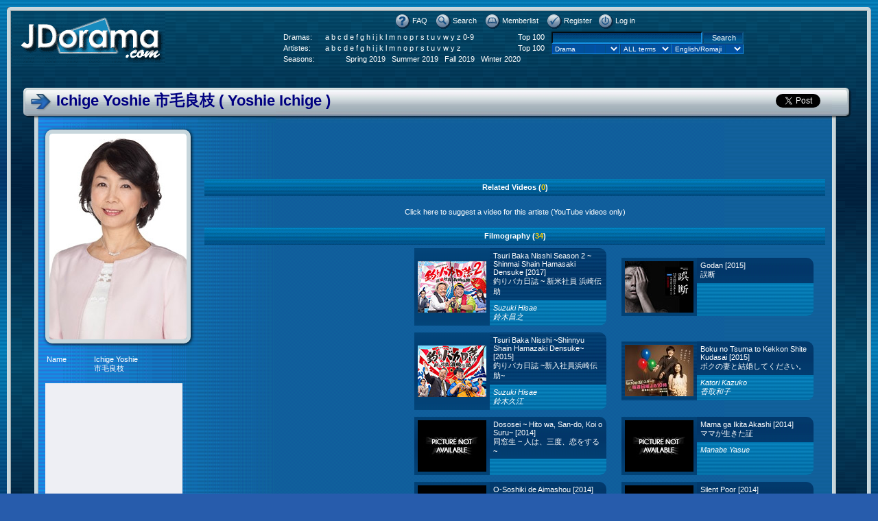

--- FILE ---
content_type: text/html; charset=UTF-8
request_url: https://jdorama.com/artiste.ichige-yoshie.1590.htm
body_size: 7216
content:
<!DOCTYPE HTML PUBLIC "-//W3C//DTD HTML 4.01 Transitional//EN">
<html xmlns="//www.w3.org/1999/xhtml" xmlns:fb="//www.facebook.com/2008/fbml" dir="ltr">
<head>
<meta http-equiv="Content-Type" content="text/html; charset=utf-8">
<meta http-equiv="Content-Style-Type" content="text/css">
<meta property="og:title" content="Ichige Yoshie 市毛良枝" /><meta property="og:url" content="http://jdorama.com/artiste.ichige-yoshie.1590.htm" /><meta property="og:image" content="http://jdorama.com/img_a/001/001590.jpg" /><meta property="og:type" content="profile" /><link rel="top" href="./index.php?sid=c3002e2d06fa98c0c31ead6edb2c4fd0" title="jdorama.com Forum Index" />
<link rel="search" href="./search.php?sid=c3002e2d06fa98c0c31ead6edb2c4fd0" title="Search" />
<link rel="help" href="./faq.php?sid=c3002e2d06fa98c0c31ead6edb2c4fd0" title="FAQ" />
<link rel="author" href="./memberlist.php?sid=c3002e2d06fa98c0c31ead6edb2c4fd0" title="Memberlist" />

<meta content='6467837834' property='fb:app_id'/>
<meta content='618276440' property='fb:admins'/>


<title>Ichige Yoshie 市毛良枝 ( Yoshie Ichige ) :: jdorama.com</title>

<link rel="stylesheet" href="templates/JDorama/JDorama.css" type="text/css">
<script language="JavaScript" src="templates/JDorama/fade.js"></script>

<script src='//platform.twitter.com/widgets.js' type='text/javascript'></script>
<script type="text/javascript" src="//apis.google.com/js/plusone.js"></script>


<script type="text/javascript">

  var _gaq = _gaq || [];
  _gaq.push(['_setAccount', 'UA-5378067-1']);
  _gaq.push(['_trackPageview']);

  (function() {
    var ga = document.createElement('script'); ga.type = 'text/javascript'; ga.async = true;
    ga.src = ('https:' == document.location.protocol ? 'https://ssl' : 'http://www') + '.google-analytics.com/ga.js';
    var s = document.getElementsByTagName('script')[0]; s.parentNode.insertBefore(ga, s);
  })();

</script>
</head>
<body bgcolor="#0071AE" text="#FFFFFF" link="#FFFFFF" vlink="#9CCEFF">

<div id="fb-root"></div>
<script>(function(d, s, id) {
  var js, fjs = d.getElementsByTagName(s)[0];
  if (d.getElementById(id)) return;
  js = d.createElement(s); js.id = id;
  js.src = "//connect.facebook.net/en_US/sdk.js#xfbml=1&version=v2.5&appId=6467837834";
  fjs.parentNode.insertBefore(js, fjs);
}(document, 'script', 'facebook-jssdk'));</script>



<a name="top"></a>

<table border="0" cellspacing="0" cellpadding="0" align="center" width="100%">
  <tr>
    <td width="0%" class="mainboxLefttop"><img src="templates/JDorama/images/spacer.gif" width="6" height="6"></td>
    <td width="100%" class="mainboxTop"><img src="templates/JDorama/images/spacer.gif" width="6" height="6"></td>
    <td width="0%" class="mainboxRighttop"><img src="templates/JDorama/images/spacer.gif" width="6" height="6"></td>		  	
  </tr>
  <tr> 
    <td width="0%" class="mainboxLeft"><img src="templates/JDorama/images/spacer.gif" width="6" height="6"></td>
    <td width="100%" class="mainbox">
	
	<table width="100%" cellpadding="0" border="0">
		<tr>
			<td>	
		
				<table width="100%" cellspacing="0" cellpadding="0" border="0" style="height:74px">
					<tr valign="top"> 
						<td style="width:223px;height:74px"><a href="index.htm&amp;sid=c3002e2d06fa98c0c31ead6edb2c4fd0"><img src="templates/JDorama/images/logo_JDorama.gif" border="0" alt="jdorama.com Forum Index" vspace="1" /></a></td>
						<td align="center" width="100%" valign="middle"> 
					
							<table cellspacing="0" cellpadding="2" border="0">
								<tr> 
									<td colspan="4" align="center" valign="top" nowrap="nowrap"><span class="mainmenu">
										&nbsp;<a href="faq.htm&amp;sid=c3002e2d06fa98c0c31ead6edb2c4fd0" class="mainmenu"><img src="templates/JDorama/images/icon_mini_faq.gif" border="0" alt="FAQ" hspace="3" style="vertical-align:middle" />FAQ</a>&nbsp; 
										&nbsp;<a href="search.php?sid=c3002e2d06fa98c0c31ead6edb2c4fd0" class="mainmenu"><img src="templates/JDorama/images/icon_mini_search.gif" border="0" alt="Search" hspace="3" style="vertical-align:middle" />Search</a>&nbsp; 
										&nbsp;<a href="memberlist.htm&amp;sid=c3002e2d06fa98c0c31ead6edb2c4fd0" class="mainmenu"><img src="templates/JDorama/images/icon_mini_members.gif" border="0" alt="Memberlist" hspace="3" style="vertical-align:middle" />Memberlist</a>&nbsp;
																				&nbsp;<a href="profile.php?mode=register&amp;sid=c3002e2d06fa98c0c31ead6edb2c4fd0" class="mainmenu"><img src="templates/JDorama/images/icon_mini_register.gif" border="0" alt="Register" hspace="3" style="vertical-align:middle" />Register</a>
																														&nbsp;<a href="login.php?sid=c3002e2d06fa98c0c31ead6edb2c4fd0" class="mainmenu"><img src="templates/JDorama/images/icon_mini_login.gif" border="0" alt="Log in" hspace="3" style="vertical-align:middle" />Log in</a>&nbsp;
										</span>
									</td>
									<td rowspan="3">
										
									</td>
								</tr>

								<tr valign="bottom">
									<td align="center" valign="top" nowrap="nowrap">
										<table border="0" cellspacing="0" cellpadding="2" width="385">
											<tr><td class="mainmenu">Dramas: </td><td class="mainmenu"><a href="list.drama.A.0.htm">a</a> <a href="list.drama.B.0.htm">b</a> <a href="list.drama.C.0.htm">c</a> <a href="list.drama.D.0.htm">d</a> <a href="list.drama.E.0.htm">e</a> <a href="list.drama.F.0.htm">f</a> <a href="list.drama.G.0.htm">g</a> <a href="list.drama.H.0.htm">h</a> <a href="list.drama.I.0.htm">i</a> <a href="list.drama.J.0.htm">j</a> <a href="list.drama.K.0.htm">k</a> <a href="list.drama.L.0.htm">l</a> <a href="list.drama.M.0.htm">m</a> <a href="list.drama.N.0.htm">n</a> <a href="list.drama.O.0.htm">o</a> <a href="list.drama.P.0.htm">p</a> <a href="list.drama.R.0.htm">r</a> <a href="list.drama.S.0.htm">s</a> <a href="list.drama.T.0.htm">t</a> <a href="list.drama.U.0.htm">u</a> <a href="list.drama.V.0.htm">v</a> <a href="list.drama.W.0.htm">w</a> <a href="list.drama.Y.0.htm">y</a> <a href="list.drama.Z.0.htm">z</a> <a href="list.drama.1.0.htm">0-9</a> </td><td align="right"><a href="topdramas.htm">Top 100</a></td></tr>
											<tr><td class="mainmenu">Artistes: </td><td class="mainmenu"><a href="list.artiste.A.0.htm">a</a> <a href="list.artiste.B.0.htm">b</a> <a href="list.artiste.C.0.htm">c</a> <a href="list.artiste.D.0.htm">d</a> <a href="list.artiste.E.0.htm">e</a> <a href="list.artiste.F.0.htm">f</a> <a href="list.artiste.G.0.htm">g</a> <a href="list.artiste.H.0.htm">h</a> <a href="list.artiste.I.0.htm">i</a> <a href="list.artiste.J.0.htm">j</a> <a href="list.artiste.K.0.htm">k</a> <a href="list.artiste.L.0.htm">l</a> <a href="list.artiste.M.0.htm">m</a> <a href="list.artiste.N.0.htm">n</a> <a href="list.artiste.O.0.htm">o</a> <a href="list.artiste.P.0.htm">p</a> <a href="list.artiste.R.0.htm">r</a> <a href="list.artiste.S.0.htm">s</a> <a href="list.artiste.T.0.htm">t</a> <a href="list.artiste.U.0.htm">u</a> <a href="list.artiste.V.0.htm">v</a> <a href="list.artiste.W.0.htm">w</a> <a href="list.artiste.Y.0.htm">y</a> <a href="list.artiste.Z.0.htm">z</a> </td><td align="right"><a href="topartistes.htm">Top 100</a></td></tr>
											<tr><td class="mainmenu">Seasons: </td><td colspan="2" align="center">
												<a href="season.spring.2019.htm">Spring 2019</a> &nbsp;
												<a href="season.summer.2019.htm">Summer 2019</a> &nbsp;
												<a href="season.fall.2019.htm">Fall 2019</a> &nbsp;
												<a href="season.winter.2020.htm">Winter 2020</a> &nbsp;
											</td></tr>
										</table>
									</td>
									<td><form action="list.php" id="search"></td>
									<td align="center" valign="top" nowrap="nowrap">
										<table width="280" border="0" cellspacing="0" cellpadding="0">
											<tr>
												<td><input style="width:220px" name="s" value=""><input style="width:60px" name="sbutton" type="submit" value="Search"></td>
											</tr>
											<tr>
												<td><select name="w" class="gensmall" style="width:100px"><option value="d">Drama<option value="a">Artiste<option value="c">Cast<option value="t">Soundtrack<option value="l">Lyrics<option value="y">Synopsis<option value="w">JDict<option value="wn">JDict-Names<option value="wc">JDict-Computing<option value="ws">JDict-Science</select><select name="op" class="gensmall" style="width:75px"><option value="and">ALL terms<option value="or">Any term</select><select name="l" class="gensmall" style="width:105px"><option value="e">English/Romaji<option value="j">Japanese UTF-8<option value="ro">Romaji only<option value="eo">English only</select></td>
											</tr>
										</table>
									</td>
									<td></form></td>
								</tr>
								<tr><td colspan="4" style="width:20px"></td></tr>
							</table>

						</td>
					</tr>
				</table>
			</td>
		</tr>
	</table>

	<table width="100%" cellpadding="16" border="0">
		<tr>
			<td>	

		<table width="100%" cellspacing="2" cellpadding="2" border="0" align="center">
  <tr><td></td></tr>
</table>

<table width="100%" border="0" cellspacing="0" cellpadding="0">
  <tr> 
    <td colspan="3">
      <table width="100%" border="0" cellspacing="0" cellpadding="0">
        <tr>
          <td width="0%"><img src="templates/JDorama/images/cat_lcap.gif" width="22" height="51"></td>
          <td width="100%" background="templates/JDorama/images/cat_bar.jpg" valign="top"> 
		  
            <table width="100%" border="0" cellspacing="0" cellpadding="0" height="100%">
              <tr>
				<td class="cBarStart" valign="top">
										
						<table border="0" cellspacing="0" cellpadding="0" width="100%">
                    		<tr> 
                      			
                      		<td valign="top" width="0%"><img src="templates/JDorama/images/cat_arrow.gif" width="25" height="39"></td>			  
                      			<td class="cattitle" width="100%">									<table border=0 cellspacing=0 cellpadding=0 width="100%">										<tr>											<td><span class="cattitle">Ichige Yoshie 市毛良枝 ( Yoshie Ichige )</span></td>											<td align=right>											
<table border='0' cellpadding='2' cellspacing='0'><tr>
<td><div class='g-plusone' data-size='medium'></div></td>
<td><a class='twitter-share-button' data-count='horizontal' data-text='Ichige Yoshie 市毛良枝' data-url='http://jdorama.com/artiste.ichige-yoshie.1590.htm' href="https://twitter.com/share">Tweet</a></td>
<td><div class='fb-like' data-action='like' data-layout='button_count' data-send='false' data-share='false' data-show-faces='false' data-width='400' href='http://jdorama.com/artiste.ichige-yoshie.1590.htm'></div></td>
<td><div class='g-plus' data-action='share' data-annotation='none'></div></td>
<td><div class='fb-share-button' data-href='http://jdorama.com/artiste.ichige-yoshie.1590.htm' data-layout='button'></div></td>
</tr></table>											</td>										</tr>									</table>																	</td>
                    		</tr>
                  		</table>						
 
                </td>
                <td><img src="templates/JDorama/images/spacer.gif" width="1" height="51"></td>				
              </tr>
            </table>
			
          </td>
          <td width="0%"><img src="templates/JDorama/images/cat_rcap.gif" width="33" height="51"></td>
        </tr>
      </table>
    </td>
  </tr>
  

  <tr> 
    <td width="0%"><img src="templates/JDorama/images/spacer.gif" width="16" height="22"></td>
    <td width="100%"> 
      <table width="100%" border="0" cellspacing="0" cellpadding="0">
        <tr>
          <td width="0%" class="cboxLeft"><img src="templates/JDorama/images/spacer.gif" width="6" height="6"></td>
          <td width="100%" class="cbox"> 



			<table width="100%" border="0" cellspacing="0" cellpadding="0">
			<tr>
				<td class="cBoxStart">
				
				<table width=100% cellspacing=0 cellpadding=10 border=0><tr valign=top><td width=20%><img src='img_a/001/001590.jpg' width=200 height=300 class='artiste-main-img'><br><table cellspacing="0" cellpadding="2" width="100%"><tr valign=top><td>Name</td><td>Ichige Yoshie<br />市毛良枝</td></tr></table>
<br />
<div style="background-color:#eeeff4;width:200px">
<iframe src="https://www.facebook.com/plugins/likebox.php?href=http%3A%2F%2Fwww.facebook.com%2Fjdorama&amp;width=200&amp;colorscheme=light&amp;connections=3&amp;stream=false&amp;header=true&amp;height=220" scrolling="no" frameborder="0" style="border:none; overflow:hidden; width:200px; height:220px;" allowTransparency="true"></iframe>
</div><br />
	<br /><br /><br /><img src="templates/JDorama/images/icon_mini_search.gif" border="" />&nbsp;<a href="search.php?mode=results&search_keywords=Ichige%20Yoshie">Search forum for this artiste</a><br /><br /><br /><center><script type="text/javascript"><!--
google_ad_client = "pub-5875637727664718";
google_ad_width = 160;
google_ad_height = 600;
google_ad_format = "160x600_as";
google_ad_type = "text_image";
//2006-11-06: Artiste side
google_ad_channel = "5511451918";
google_color_border = "1A7DD1";
google_color_bg = "1A7DD1";
google_color_link = "FFFFFF";
google_color_text = "FFFFFF";
google_color_url = "FFFFFF";
//--></script>
<script type="text/javascript" src="https://pagead2.googlesyndication.com/pagead/show_ads.js">
</script></center></td><td width=80%><script type="text/javascript"><!--
google_ad_client = "pub-5875637727664718";
google_alternate_ad_url = "http://jdorama.com/ads_horizontal.html";
google_ad_width = 468;
google_ad_height = 60;
google_ad_format = "468x60_as";
google_ad_type = "text_image";
//2006-11-06: Artiste top
google_ad_channel = "7417748499";
google_color_border = "11609A";
google_color_bg = "11609A";
google_color_link = "FFFFFF";
google_color_text = "FFFFFF";
google_color_url = "FFFFFF";
//--></script>
<script type="text/javascript" src="https://pagead2.googlesyndication.com/pagead/show_ads.js">
</script><br /><br /><table width=100% cellspacing=0 cellpadding=5 border=0><tr><th>Related Videos (<font color='#FFCE00'><b>0</b></font>)</th></tr></table><table width=100% cellspacing=0 cellpadding=5 border=0><tr><td align=center colspan=5><br /><a href="video_suggest.php?artiste_id=1590">Click here to suggest a video for this artiste</a> (YouTube videos only)<br /><br /></td></tr></table><table width=100% cellspacing=0 cellpadding=5 border=0><tr><th>Filmography (<font color='#FFCE00'><b>34</b></font>)</th></tr></table><table width=100% cellspacing=0 cellpadding=5 border=0 class="filmography"><tr><td rowspan="7" align="center"><script type="text/javascript"><!--
google_ad_client = "pub-5875637727664718";
google_alternate_ad_url = "http://jdorama.com/ads_vertical.html";
google_ad_width = 160;
google_ad_height = 600;
google_ad_format = "160x600_as";
google_ad_type = "text_image";
//2007-04-06: Artiste Cast
google_ad_channel = "5926939243";
google_color_border = "11609A";
google_color_bg = "11609A";
google_color_link = "FFFFFF";
google_color_text = "C3D9FF";
google_color_url = "FFCC66";
//-->
</script>
<script type="text/javascript" src="https://pagead2.googlesyndication.com/pagead/show_ads.js">
</script></td><td><table cellpadding="5" cellspacing="0" border="0"><tr><td rowspan="2" class="darkbackground filmography_picture"><a href="drama.tsuri-baka-nisshi-season-2-shinmai-shain-hamasaki-densuke.2388.htm" title="Tsuri Baka Nisshi Season 2 ~ Shinmai Shain Hamasaki Densuke 釣りバカ日誌 ~ 新米社員 浜崎伝助"><img src="img_main_t/002/002388.jpg" border="0" width="100" height="75" hspace="0" /></a></td><td height="1" class="darkbackground filmography_title"><a href="drama.tsuri-baka-nisshi-season-2-shinmai-shain-hamasaki-densuke.2388.htm" title="Tsuri Baka Nisshi Season 2 ~ Shinmai Shain Hamasaki Densuke 釣りバカ日誌 ~ 新米社員 浜崎伝助">Tsuri Baka Nisshi Season 2 ~ Shinmai Shain Hamasaki Densuke [2017]<br>釣りバカ日誌 ~ 新米社員 浜崎伝助</a></td></tr><tr valign="top"><td class="lightbackground filmography_character"><i>Suzuki Hisae<br />鈴木昌之</i></td></tr></table></td><td><table cellpadding="5" cellspacing="0" border="0"><tr><td rowspan="2" class="darkbackground filmography_picture"><a href="drama.godan.2127.htm" title="Godan 誤断"><img src="img_main_t/002/002127.jpg" border="0" width="100" height="75" hspace="0" /></a></td><td height="1" class="darkbackground filmography_title"><a href="drama.godan.2127.htm" title="Godan 誤断">Godan [2015]<br>誤断</a></td></tr><tr valign="top"><td class="lightbackground filmography_character">&nbsp;</td></tr></table></td></tr>
<tr><td><table cellpadding="5" cellspacing="0" border="0"><tr><td rowspan="2" class="darkbackground filmography_picture"><a href="drama.tsuri-baka-nisshi-shinnyu-shain-hamazaki-densuke-.2135.htm" title="Tsuri Baka Nisshi ~Shinnyu Shain Hamazaki Densuke~ 釣りバカ日誌 ~新入社員浜崎伝助~"><img src="img_main_t/002/002135.jpg" border="0" width="100" height="75" hspace="0" /></a></td><td height="1" class="darkbackground filmography_title"><a href="drama.tsuri-baka-nisshi-shinnyu-shain-hamazaki-densuke-.2135.htm" title="Tsuri Baka Nisshi ~Shinnyu Shain Hamazaki Densuke~ 釣りバカ日誌 ~新入社員浜崎伝助~">Tsuri Baka Nisshi ~Shinnyu Shain Hamazaki Densuke~ [2015]<br>釣りバカ日誌 ~新入社員浜崎伝助~</a></td></tr><tr valign="top"><td class="lightbackground filmography_character"><i>Suzuki Hisae<br />鈴木久江</i></td></tr></table></td><td><table cellpadding="5" cellspacing="0" border="0"><tr><td rowspan="2" class="darkbackground filmography_picture"><a href="drama.boku-no-tsuma-to-kekkon-shite-kudasai.2178.htm" title="Boku no Tsuma to Kekkon Shite Kudasai ボクの妻と結婚してください。"><img src="img_main_t/002/002178.jpg" border="0" width="100" height="75" hspace="0" /></a></td><td height="1" class="darkbackground filmography_title"><a href="drama.boku-no-tsuma-to-kekkon-shite-kudasai.2178.htm" title="Boku no Tsuma to Kekkon Shite Kudasai ボクの妻と結婚してください。">Boku no Tsuma to Kekkon Shite Kudasai [2015]<br>ボクの妻と結婚してください。</a></td></tr><tr valign="top"><td class="lightbackground filmography_character"><i>Katori Kazuko<br />香取和子</i></td></tr></table></td></tr>
<tr><td><table cellpadding="5" cellspacing="0" border="0"><tr><td rowspan="2" class="darkbackground filmography_picture"><a href="drama.dososei-hito-wa-san-do-koi-o-suru-.1993.htm" title="Dososei ~ Hito wa, San-do, Koi o Suru~ 同窓生 ~ 人は、三度、恋をする ~"><img src="img_main_t/_.jpg" border="0" width="100" height="75" hspace="0" /></a></td><td height="1" class="darkbackground filmography_title"><a href="drama.dososei-hito-wa-san-do-koi-o-suru-.1993.htm" title="Dososei ~ Hito wa, San-do, Koi o Suru~ 同窓生 ~ 人は、三度、恋をする ~">Dososei ~ Hito wa, San-do, Koi o Suru~ [2014]<br>同窓生 ~ 人は、三度、恋をする ~</a></td></tr><tr valign="top"><td class="lightbackground filmography_character">&nbsp;</td></tr></table></td><td><table cellpadding="5" cellspacing="0" border="0"><tr><td rowspan="2" class="darkbackground filmography_picture"><a href="drama.mama-ga-ikita-akashi.2012.htm" title="Mama ga Ikita Akashi ママが生きた証"><img src="img_main_t/_.jpg" border="0" width="100" height="75" hspace="0" /></a></td><td height="1" class="darkbackground filmography_title"><a href="drama.mama-ga-ikita-akashi.2012.htm" title="Mama ga Ikita Akashi ママが生きた証">Mama ga Ikita Akashi [2014]<br>ママが生きた証</a></td></tr><tr valign="top"><td class="lightbackground filmography_character"><i>Manabe Yasue</i></td></tr></table></td></tr>
<tr><td><table cellpadding="5" cellspacing="0" border="0"><tr><td rowspan="2" class="darkbackground filmography_picture"><a href="drama.o-soshiki-de-aimashou.1971.htm" title="O-Soshiki de Aimashou お葬式で会いましょう"><img src="img_main_t/_.jpg" border="0" width="100" height="75" hspace="0" /></a></td><td height="1" class="darkbackground filmography_title"><a href="drama.o-soshiki-de-aimashou.1971.htm" title="O-Soshiki de Aimashou お葬式で会いましょう">O-Soshiki de Aimashou [2014]<br>お葬式で会いましょう</a></td></tr><tr valign="top"><td class="lightbackground filmography_character"><i>Otaguro Yasue</i></td></tr></table></td><td><table cellpadding="5" cellspacing="0" border="0"><tr><td rowspan="2" class="darkbackground filmography_picture"><a href="drama.silent-poor.1937.htm" title="Silent Poor サイレント・プア"><img src="img_main_t/_.jpg" border="0" width="100" height="75" hspace="0" /></a></td><td height="1" class="darkbackground filmography_title"><a href="drama.silent-poor.1937.htm" title="Silent Poor サイレント・プア">Silent Poor [2014]<br>サイレント・プア</a></td></tr><tr valign="top"><td class="lightbackground filmography_character"><i>Satomi Sachiko</i></td></tr></table></td></tr>
<tr><td><table cellpadding="5" cellspacing="0" border="0"><tr><td rowspan="2" class="darkbackground filmography_picture"><a href="drama.kamo-kyoto-e-iku-.1827.htm" title="Kamo, Kyoto e Iku. 鴨、京都へ行く。"><img src="img_main_t/_.jpg" border="0" width="100" height="75" hspace="0" /></a></td><td height="1" class="darkbackground filmography_title"><a href="drama.kamo-kyoto-e-iku-.1827.htm" title="Kamo, Kyoto e Iku. 鴨、京都へ行く。">Kamo, Kyoto e Iku. [2013]<br>鴨、京都へ行く。</a></td></tr><tr valign="top"><td class="lightbackground filmography_character"><i>Ueba Kaoru</i></td></tr></table></td><td><table cellpadding="5" cellspacing="0" border="0"><tr><td rowspan="2" class="darkbackground filmography_picture"><a href="drama.akutou.1853.htm" title="Akutou 悪党"><img src="img_d_t/001/001853.jpg" border="0" width="50" height="75" hspace="25" /></a></td><td height="1" class="darkbackground filmography_title"><a href="drama.akutou.1853.htm" title="Akutou 悪党">Akutou [2012]<br>悪党</a></td></tr><tr valign="top"><td class="lightbackground filmography_character">&nbsp;</td></tr></table></td></tr>
<tr><td><table cellpadding="5" cellspacing="0" border="0"><tr><td rowspan="2" class="darkbackground filmography_picture"><a href="drama.kekkon-shinai.1778.htm" title="Kekkon Shinai 結婚しない"><img src="img_d_t/001/001778.jpg" border="0" width="50" height="75" hspace="25" /></a></td><td height="1" class="darkbackground filmography_title"><a href="drama.kekkon-shinai.1778.htm" title="Kekkon Shinai 結婚しない">Kekkon Shinai [2012]<br>結婚しない</a></td></tr><tr valign="top"><td class="lightbackground filmography_character"><i>Tanaka Noriko</i></td></tr></table></td><td><table cellpadding="5" cellspacing="0" border="0"><tr><td rowspan="2" class="darkbackground filmography_picture"><a href="drama.bull-doctor.1643.htm" title="Bull Doctor ブルドクター"><img src="img_main_t/_.jpg" border="0" width="100" height="75" hspace="0" /></a></td><td height="1" class="darkbackground filmography_title"><a href="drama.bull-doctor.1643.htm" title="Bull Doctor ブルドクター">Bull Doctor [2011]<br>ブルドクター</a></td></tr><tr valign="top"><td class="lightbackground filmography_character">&nbsp;</td></tr></table></td></tr>
<tr><td><table cellpadding="5" cellspacing="0" border="0"><tr><td rowspan="2" class="darkbackground filmography_picture"><a href="drama.kono-sekai-no-katasumi-ni.1701.htm" title="Kono Sekai no Katasumi ni この世界の片隅に"><img src="img_main_t/_.jpg" border="0" width="100" height="75" hspace="0" /></a></td><td height="1" class="darkbackground filmography_title"><a href="drama.kono-sekai-no-katasumi-ni.1701.htm" title="Kono Sekai no Katasumi ni この世界の片隅に">Kono Sekai no Katasumi ni [2011]<br>この世界の片隅に</a></td></tr><tr valign="top"><td class="lightbackground filmography_character"><i>Hojo San</i></td></tr></table></td><td><table cellpadding="5" cellspacing="0" border="0"><tr><td rowspan="2" class="darkbackground filmography_picture"><a href="drama.natsu-no-koi-wa-nijiiro-ni-kagayaku.1562.htm" title="Natsu no Koi wa Nijiiro ni Kagayaku 夏の恋は虹色に輝く"><img src="img_d_t/001/001562.jpg" border="0" width="50" height="75" hspace="25" /></a></td><td height="1" class="darkbackground filmography_title"><a href="drama.natsu-no-koi-wa-nijiiro-ni-kagayaku.1562.htm" title="Natsu no Koi wa Nijiiro ni Kagayaku 夏の恋は虹色に輝く">Natsu no Koi wa Nijiiro ni Kagayaku [2010]<br>夏の恋は虹色に輝く</a></td></tr><tr valign="top"><td class="lightbackground filmography_character"><i>Kitamura Kimie (ep. 6-7)</i></td></tr></table></td></tr>
<tr><td><table cellpadding="5" cellspacing="0" border="0"><tr><td rowspan="2" class="darkbackground filmography_picture"><a href="drama.ryokiteki-na-kanojo.1280.htm" title="Ryokiteki na Kanojo 猟奇的な彼女"><img src="img_d_t/001/001280.jpg" border="0" width="50" height="75" hspace="25" /></a></td><td height="1" class="darkbackground filmography_title"><a href="drama.ryokiteki-na-kanojo.1280.htm" title="Ryokiteki na Kanojo 猟奇的な彼女">Ryokiteki na Kanojo [2008]<br>猟奇的な彼女</a></td></tr><tr valign="top"><td class="lightbackground filmography_character"><i>Hayashida Satsuki</i></td></tr></table></td><td><table cellpadding="5" cellspacing="0" border="0"><tr><td rowspan="2" class="darkbackground filmography_picture"><a href="drama.binbo-danshi.1244.htm" title="Binbo Danshi 貧乏男子 (ボンビーメン)"><img src="img_d_t/001/001244.jpg" border="0" width="50" height="75" hspace="25" /></a></td><td height="1" class="darkbackground filmography_title"><a href="drama.binbo-danshi.1244.htm" title="Binbo Danshi 貧乏男子 (ボンビーメン)">Binbo Danshi [2008]<br>貧乏男子 (ボンビーメン)</a></td></tr><tr valign="top"><td class="lightbackground filmography_character"><i>Koyama Shizue</i></td></tr></table></td><td><table cellpadding="5" cellspacing="0" border="0"><tr><td rowspan="2" class="darkbackground filmography_picture"><a href="drama.ushi-ni-negai-wo-love-farm.1169.htm" title="Ushi ni Negai wo: Love &amp; Farm 牛に願いを - Love &amp; Farm"><img src="img_main_t/_.jpg" border="0" width="100" height="75" hspace="0" /></a></td><td height="1" class="darkbackground filmography_title"><a href="drama.ushi-ni-negai-wo-love-farm.1169.htm" title="Ushi ni Negai wo: Love &amp; Farm 牛に願いを - Love &amp; Farm">Ushi ni Negai wo: Love &amp; Farm [2007]<br>牛に願いを - Love &amp; Farm</a></td></tr><tr valign="top"><td class="lightbackground filmography_character">&nbsp;</td></tr></table></td></tr>
<tr><td><table cellpadding="5" cellspacing="0" border="0"><tr><td rowspan="2" class="darkbackground filmography_picture"><a href="drama.hyakki-yakosho.1156.htm" title="Hyakki Yakosho 百鬼夜行抄"><img src="img_main_t/_.jpg" border="0" width="100" height="75" hspace="0" /></a></td><td height="1" class="darkbackground filmography_title"><a href="drama.hyakki-yakosho.1156.htm" title="Hyakki Yakosho 百鬼夜行抄">Hyakki Yakosho [2007]<br>百鬼夜行抄</a></td></tr><tr valign="top"><td class="lightbackground filmography_character"><i>Iijima Yaeko</i></td></tr></table></td><td><table cellpadding="5" cellspacing="0" border="0"><tr><td rowspan="2" class="darkbackground filmography_picture"><a href="drama.yuuki.1153.htm" title="Yuuki ユウキ"><img src="img_main_t/_.jpg" border="0" width="100" height="75" hspace="0" /></a></td><td height="1" class="darkbackground filmography_title"><a href="drama.yuuki.1153.htm" title="Yuuki ユウキ">Yuuki [2006]<br>ユウキ</a></td></tr><tr valign="top"><td class="lightbackground filmography_character"><i>Sanda Hitomi</i></td></tr></table></td><td><table cellpadding="5" cellspacing="0" border="0"><tr><td rowspan="2" class="darkbackground filmography_picture"><a href="drama.fugoh-keiji-season-2.1062.htm" title="Fugoh Keiji Season 2 富豪刑事2"><img src="img_main_t/_.jpg" border="0" width="100" height="75" hspace="0" /></a></td><td height="1" class="darkbackground filmography_title"><a href="drama.fugoh-keiji-season-2.1062.htm" title="Fugoh Keiji Season 2 富豪刑事2">Fugoh Keiji Season 2 [2006]<br>富豪刑事2</a></td></tr><tr valign="top"><td class="lightbackground filmography_character"><i>Suzuki Matsue</i></td></tr></table></td></tr>
<tr><td><table cellpadding="5" cellspacing="0" border="0"><tr><td rowspan="2" class="darkbackground filmography_picture"><a href="drama.kobayakawa-nobuki-no-koi.1001.htm" title="Kobayakawa Nobuki no Koi 小早川伸木の恋"><img src="img_main_t/_.jpg" border="0" width="100" height="75" hspace="0" /></a></td><td height="1" class="darkbackground filmography_title"><a href="drama.kobayakawa-nobuki-no-koi.1001.htm" title="Kobayakawa Nobuki no Koi 小早川伸木の恋">Kobayakawa Nobuki no Koi [2006]<br>小早川伸木の恋</a></td></tr><tr valign="top"><td class="lightbackground filmography_character"><i>Soeda Sayori</i></td></tr></table></td><td><table cellpadding="5" cellspacing="0" border="0"><tr><td rowspan="2" class="darkbackground filmography_picture"><a href="drama.onna-no-ichidaiki.1304.htm" title="Onna no Ichidaiki 女の一代記"><img src="img_main_t/_.jpg" border="0" width="100" height="75" hspace="0" /></a></td><td height="1" class="darkbackground filmography_title"><a href="drama.onna-no-ichidaiki.1304.htm" title="Onna no Ichidaiki 女の一代記">Onna no Ichidaiki [2005]<br>女の一代記</a></td></tr><tr valign="top"><td class="lightbackground filmography_character"><i>Setouchi Koharu (1st Night)</i></td></tr></table></td><td><table cellpadding="5" cellspacing="0" border="0"><tr><td rowspan="2" class="darkbackground filmography_picture"><a href="drama.ganbatte-ikimasshoi.934.htm" title="Ganbatte Ikimasshoi がんばっていきまっしょい"><img src="img_main_t/_.jpg" border="0" width="100" height="75" hspace="0" /></a></td><td height="1" class="darkbackground filmography_title"><a href="drama.ganbatte-ikimasshoi.934.htm" title="Ganbatte Ikimasshoi がんばっていきまっしょい">Ganbatte Ikimasshoi [2005]<br>がんばっていきまっしょい</a></td></tr><tr valign="top"><td class="lightbackground filmography_character"><i>Shinomura Tomoko<br />篠村友子</i></td></tr></table></td></tr>
<tr><td><table cellpadding="5" cellspacing="0" border="0"><tr><td rowspan="2" class="darkbackground filmography_picture"><a href="drama.ruri-no-shima.951.htm" title="Ruri no shima 瑠璃の島"><img src="img_d_t/000/000951.jpg" border="0" width="50" height="75" hspace="25" /></a></td><td height="1" class="darkbackground filmography_title"><a href="drama.ruri-no-shima.951.htm" title="Ruri no shima 瑠璃の島">Ruri no shima [2005]<br>瑠璃の島</a></td></tr><tr valign="top"><td class="lightbackground filmography_character"><i>Yoshie<br />新垣佳枝 (52)</i></td></tr></table></td><td><table cellpadding="5" cellspacing="0" border="0"><tr><td rowspan="2" class="darkbackground filmography_picture"><a href="drama.medaka.837.htm" title="Medaka めだか"><img src="img_d_t/000/000837.jpg" border="0" width="50" height="75" hspace="25" /></a></td><td height="1" class="darkbackground filmography_title"><a href="drama.medaka.837.htm" title="Medaka めだか">Medaka [2004]<br>めだか</a></td></tr><tr valign="top"><td class="lightbackground filmography_character"><i>Meguro Mizue<br />目黒みず江 (51)</i></td></tr></table></td><td><table cellpadding="5" cellspacing="0" border="0"><tr><td rowspan="2" class="darkbackground filmography_picture"><a href="drama.kekkon-no-katachi.884.htm" title="Kekkon no Katachi 結婚のカタチ"><img src="img_main_t/_.jpg" border="0" width="100" height="75" hspace="0" /></a></td><td height="1" class="darkbackground filmography_title"><a href="drama.kekkon-no-katachi.884.htm" title="Kekkon no Katachi 結婚のカタチ">Kekkon no Katachi [2004]<br>結婚のカタチ</a></td></tr><tr valign="top"><td class="lightbackground filmography_character"><i>Souma Kazuko<br />相馬和子 (54)</i></td></tr></table></td></tr>
<tr><td><table cellpadding="5" cellspacing="0" border="0"><tr><td rowspan="2" class="darkbackground filmography_picture"><a href="drama.atarashii-kaze.819.htm" title="Atarashii Kaze 新しい風"><img src="img_main_t/_.jpg" border="0" width="100" height="75" hspace="0" /></a></td><td height="1" class="darkbackground filmography_title"><a href="drama.atarashii-kaze.819.htm" title="Atarashii Kaze 新しい風">Atarashii Kaze [2004]<br>新しい風</a></td></tr><tr valign="top"><td class="lightbackground filmography_character"><i>Nobeoka Satsuki<br />延岡さつき (52)</i></td></tr></table></td><td><table cellpadding="5" cellspacing="0" border="0"><tr><td rowspan="2" class="darkbackground filmography_picture"><a href="drama.yankee-bokou-ni-kaeru.784.htm" title="Yankee Bokou ni Kaeru ヤンキー母校に帰る"><img src="img_d_t/000/000784.jpg" border="0" width="50" height="75" hspace="25" /></a></td><td height="1" class="darkbackground filmography_title"><a href="drama.yankee-bokou-ni-kaeru.784.htm" title="Yankee Bokou ni Kaeru ヤンキー母校に帰る">Yankee Bokou ni Kaeru [2003]<br>ヤンキー母校に帰る</a></td></tr><tr valign="top"><td class="lightbackground filmography_character"><i>金井 小夜子</i></td></tr></table></td><td><table cellpadding="5" cellspacing="0" border="0"><tr><td rowspan="2" class="darkbackground filmography_picture"><a href="drama.moto-kare.758.htm" title="Moto Kare 元カレ"><img src="img_d_t/000/000758.jpg" border="0" width="50" height="75" hspace="25" /></a></td><td height="1" class="darkbackground filmography_title"><a href="drama.moto-kare.758.htm" title="Moto Kare 元カレ">Moto Kare [2003]<br>元カレ</a></td></tr><tr valign="top"><td class="lightbackground filmography_character">&nbsp;</td></tr></table></td></tr>
<tr><td><table cellpadding="5" cellspacing="0" border="0"><tr><td rowspan="2" class="darkbackground filmography_picture"><a href="drama.koi-wa-tatakai.703.htm" title="Koi wa Tatakai 恋は戦い！"><img src="img_main_t/_.jpg" border="0" width="100" height="75" hspace="0" /></a></td><td height="1" class="darkbackground filmography_title"><a href="drama.koi-wa-tatakai.703.htm" title="Koi wa Tatakai 恋は戦い！">Koi wa Tatakai [2003]<br>恋は戦い！</a></td></tr><tr valign="top"><td class="lightbackground filmography_character">&nbsp;</td></tr></table></td><td><table cellpadding="5" cellspacing="0" border="0"><tr><td rowspan="2" class="darkbackground filmography_picture"><a href="drama.mama-no-idenshi.718.htm" title="Mama no Idenshi ママの遺伝子"><img src="img_main_t/_.jpg" border="0" width="100" height="75" hspace="0" /></a></td><td height="1" class="darkbackground filmography_title"><a href="drama.mama-no-idenshi.718.htm" title="Mama no Idenshi ママの遺伝子">Mama no Idenshi [2002]<br>ママの遺伝子</a></td></tr><tr valign="top"><td class="lightbackground filmography_character"><i>弓江</i></td></tr></table></td><td><table cellpadding="5" cellspacing="0" border="0"><tr><td rowspan="2" class="darkbackground filmography_picture"><a href="drama.my-little-chef.721.htm" title="My Little Chef"><img src="img_d_t/000/000721.jpg" border="0" width="50" height="75" hspace="25" /></a></td><td height="1" class="darkbackground filmography_title"><a href="drama.my-little-chef.721.htm" title="My Little Chef">My Little Chef [2002]</a></td></tr><tr valign="top"><td class="lightbackground filmography_character">&nbsp;</td></tr></table></td></tr>
<tr><td><table cellpadding="5" cellspacing="0" border="0"><tr><td rowspan="2" class="darkbackground filmography_picture"><a href="drama.seikei-bijin.684.htm" title="Seikei Bijin 整形美人。"><img src="img_d_t/000/000684.jpg" border="0" width="50" height="75" hspace="25" /></a></td><td height="1" class="darkbackground filmography_title"><a href="drama.seikei-bijin.684.htm" title="Seikei Bijin 整形美人。">Seikei Bijin [2002]<br>整形美人。</a></td></tr><tr valign="top"><td class="lightbackground filmography_character">&nbsp;</td></tr></table></td><td><table cellpadding="5" cellspacing="0" border="0"><tr><td rowspan="2" class="darkbackground filmography_picture"><a href="drama.tsuma-tachi-no-kagai-jugyo.430.htm" title="Tsuma-tachi no Kagai Jugyo 妻たちの課外授業"><img src="img_main_t/_.jpg" border="0" width="100" height="75" hspace="0" /></a></td><td height="1" class="darkbackground filmography_title"><a href="drama.tsuma-tachi-no-kagai-jugyo.430.htm" title="Tsuma-tachi no Kagai Jugyo 妻たちの課外授業">Tsuma-tachi no Kagai Jugyo [1986]<br>妻たちの課外授業</a></td></tr><tr valign="top"><td class="lightbackground filmography_character">&nbsp;</td></tr></table></td><td></td></tr></table><br><table width=100% cellspacing=0 cellpadding=5 border=0><tr><th>Users who voted for this artiste (<font color='#FFCE00'><b>2</b></font>)</th></tr><tr><td><table width=100% cellspacing=0 cellpadding=5 border=0><tr valign=top><td align=right width=1%>1.&nbsp;</td><td><b><a href='viewprofile.46654.htm'>carolinept</a></b><br>i liked her in Ruri no Shima.  she reminds me of my co-worker who&#39;s always high spirited and considerate.</td></tr><tr valign=top><td align=right width=1%>2.&nbsp;</td><td><b><a href='viewprofile.19208.htm'>Shachus</a></b></td></tr></table></td></tr></table><br></td></tr></table>				
				<img src="templates/JDorama/images/spacer.gif" width="6" height="6">
				</td>
			</tr>
			</table>



          </td>
          <td width="0%" class="cboxRight"><img src="templates/JDorama/images/spacer.gif" width="6" height="6"></td>
        </tr>
        <tr>
          <td width="0%" class="cboxLeftbottom">&nbsp;</td>
          <td width="100%" valign="top" class="cboxBottom"><img src="templates/JDorama/images/spacer.gif" width="6" height="6"></td>
          <td width="0%" class="cboxRightbottom">&nbsp;</td>
        </tr>
      </table>
    </td>
	<td class="catbox_right"><img src="templates/JDorama/images/spacer.gif" width="27" height="27"></td>
  </tr>
  

</table>
<br>
<div align="center">
  <p><span class="copyright"><br />
    </span></p>
</div>

<table border=0 cellspacing=0 cellpadding=0 width="100%">
	<tr valign="bottom">
		<td width="33%" class="copyright" align="center">
			<img src="templates/JDorama/images/footer_logo.gif" alt="Cobalt by Jakob Persson" border="0"><br />
			<a href="//www.jakob-persson.com" class="copyright" target="_blank">
			<i>Cobalt <span style="font-style: italic; color: #1094E7">2.0</span></i> phpBB Theme/Template<br>
			Copyright &copy; Jakob Persson</a>
		</td>
		<td width="33%" class="copyright" align="center">
			<img src="templates/JDorama/images/footer_jdorama.gif" alt="JDorama.com" border="0" vspace="2"><br />
			&copy; <a href="//jdorama.com/index.htm" target="_top">JDorama.com</a><br />
			<br />
		</td>
		<td width="33%" class="copyright" align="center">
			<img src="templates/JDorama/images/footer_phpbb.gif" alt="phpBB" border="0" vspace="3"><br />
			Powered by <a href="//www.phpbb.com/" target="_blank" class="copyright">phpBB</a>
			<br />&copy; phpBB Group<br />
		</td>
	</tr>
</table>
    
			
			</td>
		</tr>
	</table>		
	
	
    </td>	
    <td width="0%" class="mainboxRight"><img src="templates/JDorama/images/spacer.gif" width="6" height="6"></td>
  </tr>
  <tr> 
    <td width="0%" class="mainboxLeftbottom">&nbsp;</td>
    <td width="100%" valign="top" class="mainboxBottom"><img src="templates/JDorama/images/spacer.gif" width="6" height="6"></td>
    <td width="0%" class="mainboxRightbottom">&nbsp;</td>
  </tr>
</table>



<script defer src="https://static.cloudflareinsights.com/beacon.min.js/vcd15cbe7772f49c399c6a5babf22c1241717689176015" integrity="sha512-ZpsOmlRQV6y907TI0dKBHq9Md29nnaEIPlkf84rnaERnq6zvWvPUqr2ft8M1aS28oN72PdrCzSjY4U6VaAw1EQ==" data-cf-beacon='{"version":"2024.11.0","token":"6364decb02204491b494ffb47b0832e2","r":1,"server_timing":{"name":{"cfCacheStatus":true,"cfEdge":true,"cfExtPri":true,"cfL4":true,"cfOrigin":true,"cfSpeedBrain":true},"location_startswith":null}}' crossorigin="anonymous"></script>
</body>
</html>

--- FILE ---
content_type: text/html; charset=utf-8
request_url: https://accounts.google.com/o/oauth2/postmessageRelay?parent=https%3A%2F%2Fjdorama.com&jsh=m%3B%2F_%2Fscs%2Fabc-static%2F_%2Fjs%2Fk%3Dgapi.lb.en.OE6tiwO4KJo.O%2Fd%3D1%2Frs%3DAHpOoo_Itz6IAL6GO-n8kgAepm47TBsg1Q%2Fm%3D__features__
body_size: 161
content:
<!DOCTYPE html><html><head><title></title><meta http-equiv="content-type" content="text/html; charset=utf-8"><meta http-equiv="X-UA-Compatible" content="IE=edge"><meta name="viewport" content="width=device-width, initial-scale=1, minimum-scale=1, maximum-scale=1, user-scalable=0"><script src='https://ssl.gstatic.com/accounts/o/2580342461-postmessagerelay.js' nonce="tNKYWvsCApbSyZwijNGa5g"></script></head><body><script type="text/javascript" src="https://apis.google.com/js/rpc:shindig_random.js?onload=init" nonce="tNKYWvsCApbSyZwijNGa5g"></script></body></html>

--- FILE ---
content_type: text/html; charset=utf-8
request_url: https://www.google.com/recaptcha/api2/aframe
body_size: 266
content:
<!DOCTYPE HTML><html><head><meta http-equiv="content-type" content="text/html; charset=UTF-8"></head><body><script nonce="fEwGP21oE6omdBt2VHm6xQ">/** Anti-fraud and anti-abuse applications only. See google.com/recaptcha */ try{var clients={'sodar':'https://pagead2.googlesyndication.com/pagead/sodar?'};window.addEventListener("message",function(a){try{if(a.source===window.parent){var b=JSON.parse(a.data);var c=clients[b['id']];if(c){var d=document.createElement('img');d.src=c+b['params']+'&rc='+(localStorage.getItem("rc::a")?sessionStorage.getItem("rc::b"):"");window.document.body.appendChild(d);sessionStorage.setItem("rc::e",parseInt(sessionStorage.getItem("rc::e")||0)+1);localStorage.setItem("rc::h",'1768767600532');}}}catch(b){}});window.parent.postMessage("_grecaptcha_ready", "*");}catch(b){}</script></body></html>